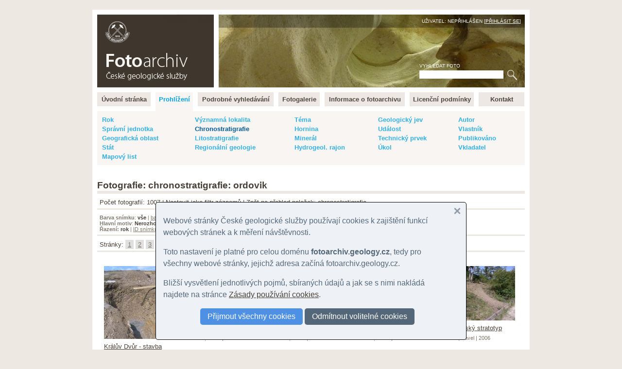

--- FILE ---
content_type: text/html
request_url: https://fotoarchiv.geology.cz/cz/nahledy/chronostratigrafie/SXO/?lister=nahledy&lister_page=10
body_size: 33345
content:
<!DOCTYPE html>
<html>
<head>
<meta http-equiv="Content-Type" content="text/html; charset=windows-1250">
<title>FOTO: ordovik (chronostratigrafie) :: Fotoarchiv - Česká geologická služba</title>
<meta http-equiv="Content-language" content="cs">
<meta name="language" content="cs">
<meta name="Keywords" content="geologie,fotografie,foto,fotky,obrázky,snímky,archiv,fotoarchiv,geologická fotografie,geologické foto">
<meta name="Description" content="">
<meta name="Keywords" content="">
<meta name="BSWMS_ID" content="foto">
<meta http-equiv="Author" content="Pavel BOKR">
<meta name="viewport" content="width=device-width, initial-scale=1.0">

<link rel="canonical" href="/cz/nahledy/chronostratigrafie/SXO/">
<link rel="stylesheet" title="hlavni styl" type="text/css" href="/soubory/main.css" media="screen,projection,tv">
<!-- <link rel="stylesheet" title="hlavni styl" type="text/css" href="/soubory/main.css?x=1769365462" media="screen,projection,tv"> -->

<!-- <link rel="stylesheet" type="text/css" href="tisk.css" media="print"> -->
<!-- <link rel="stylesheet" href="http://cdn.leafletjs.com/leaflet-0.6.4/leaflet.css" /> -->
<link rel="stylesheet" href="/leaflet.css" />
<!--[if lte IE 8]>
<link rel="stylesheet" href="http://cdn.leafletjs.com/leaflet-0.6.4/leaflet.ie.css" />
<![endif]-->
<script src="/leaflet.js"></script>
</head>

<body>
<!-- Google Tag Manager -->
<noscript><iframe src="//www.googletagmanager.com/ns.html?id=GTM-WKW8W2"
height="0" width="0" style="display:none;visibility:hidden"></iframe></noscript>
<script>(function(w,d,s,l,i){w[l]=w[l]||[];w[l].push({'gtm.start':
new Date().getTime(),event:'gtm.js'});var f=d.getElementsByTagName(s)[0],
j=d.createElement(s),dl=l!='dataLayer'?'&l='+l:'';j.async=true;j.src=
'//www.googletagmanager.com/gtm.js?id='+i+dl;f.parentNode.insertBefore(j,f);
})(window,document,'script','dataLayer','GTM-WKW8W2');</script>
<!-- End Google Tag Manager -->


<a name="fotoarchiv_top"></a>

<div id="ramec">
<div id="hlavni">

<div id="top">
<div id="top-logo">
<div id="top-logo-title">Fotoarchiv České geologické služby</div>
<div id="top-logo-lang">Čeština | <a href="/en/thumbs/chronostratigraphy/SXO/?lister=nahledy&amp;lister_page=10">English</a></div>
<a href="/" id="top_logo_link"></a>
</div>
<div id="top-banner">
<div id="top-banner-user">Uživatel: Nepřihlášen [<a href="/login/?redir=%2Fcz%2Fnahledy%2Fchronostratigrafie%2FSXO%2F%3Flister%3Dnahledy%26lister_page%3D10">Přihlásit se</a>]</div>
<div id="top-banner-search">
<div id="hledani">
<form id="hledaniform" action="/cz/search/" method="get">
<div>
<label for="hledaniformhledej">Vyhledat foto</label><br>
<input class="hledaniformprvek" id="hledaniformhledej" type="text" name="fulltext" size="20" alt="Vyhledat ve fotoarchivu" value="">
<input class="hledaniformprvek" id="hledaniformodesli" type="submit" value="Hledej">
</div>
</form>
</div>
</div>
</div>
<div class="cleaner"></div>
</div> <!-- /top -->


<div id="hlavni-menu">
<ul class="menu1"><li id="menu_item_index"><a href="/"  title="Fotoarchiv České geologické služby" id="menu_item_link_index"><span>Úvodní stránka</span></a></li><li id="menu_item_foto"><a href="/foto/"  title="Prohlížení fotografií" class="active_page" id="menu_item_link_foto"><span>Prohlížení</span></a></li><li id="menu_item_hledej"><a href="/hledani/"  title="Podrobné vyhledávání" id="menu_item_link_hledej"><span>Podrobné vyhledávání</span></a></li><li id="menu_item_galerie"><a href="/cz/galerie-prehled/galerie/"  title="Tématické fotogalerie" id="menu_item_link_galerie"><span>Fotogalerie</span></a></li><li id="menu_item_info"><a href="/info/"  title="Informace o fotoarchivu" id="menu_item_link_info"><span>Informace o fotoarchivu</span></a></li><li id="menu_item_licence"><a href="/licence/"  title="Licenční podmínky" id="menu_item_link_licence"><span>Licenční podmínky</span></a></li><li id="menu_item_kontakt"><a href="/kontakt/"  title="Kontakt" id="menu_item_link_kontakt"><span>Kontakt</span></a></li></ul>
</div>
<div class="cleaner"></div>

<!-- <h1>Prohlížení fotografií</h1> -->

    <!--{APP_MENU}-->
    <!--{APP_PERMANENT_PARAMS}-->
    <div class="foto-menu-params"><table width="100%"><tr valign="top"><td><a href="/cz/prehled/rok/" title="Rok">Rok</a></td><td><a href="/cz/prehled/geol-lokalita/" title="Významná geologická lokalita">Významná lokalita</a></td><td><a href="/cz/prehled/tema/" title="Téma">Téma</a></td><td><a href="/cz/prehled/jev/" title="Geologický jev">Geologický jev</a></td><td><a href="/cz/prehled/autor/" title="Autor snímku">Autor</a></td></tr><tr valign="top"><td><a href="/cz/prehled/spravni/" title="Správní jednotka">Správní jednotka</a></td><td><a href="/cz/prehled/chronostratigrafie/" class="active" title="Chronostratigrafie">Chronostratigrafie</a></td><td><a href="/cz/prehled/hornina/" title="Hornina">Hornina</a></td><td><a href="/cz/prehled/udalost/" title="Událost">Událost</a></td><td><a href="/cz/prehled/vlastnik/" title="Vlastník práv">Vlastník</a></td></tr><tr valign="top"><td><a href="/cz/prehled/oblast/" title="Geografická oblast">Geografická oblast</a></td><td><a href="/cz/prehled/litostratigrafie/" title="Litostratigrafická jednotka">Litostratigrafie</a></td><td><a href="/cz/prehled/mineral/" title="Minerál">Minerál</a></td><td><a href="/cz/prehled/prvek/" title="Technický prvek">Technický prvek</a></td><td><a href="/cz/prehled/publikovano/" title="Datum publikování">Publikováno</a></td></tr><tr valign="top"><td><a href="/cz/prehled/stat/" title="Stát">Stát</a></td><td><a href="/cz/prehled/regionalni-geologie/" title="Regionálně-geologická jednotka">Regionální geologie</a></td><td><a href="/cz/prehled/hgrajon/" title="Hydrogeologický rajon">Hydrogeol. rajon</a></td><td><a href="/cz/prehled/ukol/" title="Úkol">Úkol</a></td><td><a href="/cz/prehled/vkladatel/" title="Vkladatel">Vkladatel</a></td></tr><tr valign="top"><td><a href="/cz/prehled/listoklad/" title="Mapový list">Mapový list</a></td><td>&nbsp;</td><td>&nbsp;</td><td>&nbsp;</td><td>&nbsp;</td></tr></table></div>
    <!--{APP_SELECT}--> 
    <div id="foto-obsah"> 
    <h2 class="tluste-podtrzeni">Fotografie: chronostratigrafie: ordovik</h2>
                                    <div class="foto-prehledy-navigacni-pruh">
                                      Počet fotografií: 1007 | 
                                      <a href="/cz/search/?lister_page=10&amp;chronostratigrafie=!SXO">Nastavit jako filtr záznamů</a>
                                       | <a href="/cz/prehled/chronostratigrafie/">Zpět na přehled položek: chronostratigrafie</a>
                                    </div>                                  
                                    
    <div class="foto-prehledy-navigacni-pruh male svetle"><strong>Barva snímku</strong>: <span class="active">vše</span> | <a href="/cz/nahledy/chronostratigrafie/SXO/?lister=nahledy&amp;color=color">barevný</a> | <a href="/cz/nahledy/chronostratigrafie/SXO/?lister=nahledy&amp;color=bw">černobílý</a><br><strong>Hlavní motiv</strong>: <span class="active">Nerozhoduje</span> | <a href="/cz/nahledy/chronostratigrafie/SXO/?lister=nahledy&amp;keysubject=loc">lokalita</a> | <a href="/cz/nahledy/chronostratigrafie/SXO/?lister=nahledy&amp;keysubject=phen">geologický jev</a> | <a href="/cz/nahledy/chronostratigrafie/SXO/?lister=nahledy&amp;keysubject=rock">hornina</a> | <a href="/cz/nahledy/chronostratigrafie/SXO/?lister=nahledy&amp;keysubject=miner">minerál</a> | <a href="/cz/nahledy/chronostratigrafie/SXO/?lister=nahledy&amp;keysubject=fos">zkamenělina</a> | <a href="/cz/nahledy/chronostratigrafie/SXO/?lister=nahledy&amp;keysubject=land">krajina</a> | <a href="/cz/nahledy/chronostratigrafie/SXO/?lister=nahledy&amp;keysubject=socev">společenská událost</a> | <a href="/cz/nahledy/chronostratigrafie/SXO/?lister=nahledy&amp;keysubject=person">osoba</a> | <a href="/cz/nahledy/chronostratigrafie/SXO/?lister=nahledy&amp;keysubject=tech">technický prvek</a>
    <br><strong>Řazení:</strong> <span class="active">rok</span> | <a href="/cz/nahledy/chronostratigrafie/SXO/?lister=nahledy&amp;list_order=id">ID snímku</a></div>
    <div class="foto-prehledy-navigacni-pruh stranky">Stránky: <a href="/cz/nahledy/chronostratigrafie/SXO/?lister=nahledy&amp;lister_page=1">1</a> <a href="/cz/nahledy/chronostratigrafie/SXO/?lister=nahledy&amp;lister_page=2">2</a> <a href="/cz/nahledy/chronostratigrafie/SXO/?lister=nahledy&amp;lister_page=3">3</a> <a href="/cz/nahledy/chronostratigrafie/SXO/?lister=nahledy&amp;lister_page=4">4</a> <a href="/cz/nahledy/chronostratigrafie/SXO/?lister=nahledy&amp;lister_page=5">5</a> <a href="/cz/nahledy/chronostratigrafie/SXO/?lister=nahledy&amp;lister_page=6">6</a> <a href="/cz/nahledy/chronostratigrafie/SXO/?lister=nahledy&amp;lister_page=7">7</a> <a href="/cz/nahledy/chronostratigrafie/SXO/?lister=nahledy&amp;lister_page=8">8</a> <a href="/cz/nahledy/chronostratigrafie/SXO/?lister=nahledy&amp;lister_page=9">9</a> <span class="active">10</span> <a href="/cz/nahledy/chronostratigrafie/SXO/?lister=nahledy&amp;lister_page=11">11</a> <a href="/cz/nahledy/chronostratigrafie/SXO/?lister=nahledy&amp;lister_page=12">12</a> <a href="/cz/nahledy/chronostratigrafie/SXO/?lister=nahledy&amp;lister_page=13">13</a> <a href="/cz/nahledy/chronostratigrafie/SXO/?lister=nahledy&amp;lister_page=14">14</a> <a href="/cz/nahledy/chronostratigrafie/SXO/?lister=nahledy&amp;lister_page=15">15</a> <a href="/cz/nahledy/chronostratigrafie/SXO/?lister=nahledy&amp;lister_page=16">16</a> <a href="/cz/nahledy/chronostratigrafie/SXO/?lister=nahledy&amp;lister_page=17">17</a> <a href="/cz/nahledy/chronostratigrafie/SXO/?lister=nahledy&amp;lister_page=18">18</a> <a href="/cz/nahledy/chronostratigrafie/SXO/?lister=nahledy&amp;lister_page=19">19</a> <a href="/cz/nahledy/chronostratigrafie/SXO/?lister=nahledy&amp;lister_page=20">20</a> <a href="/cz/nahledy/chronostratigrafie/SXO/?lister=nahledy&amp;lister_page=21">21</a> </div>
    <!--{APP_PREV_NEXT}-->
    <table class="thumbs"><tr valign="top"><td class="thumb thumb150">
            <a href="/cz/foto/15062/?lister=nahledy&amp;chronostratigrafie=SXO&amp;lister_page=10">
              <img src="/show/photo/15062/g150.jpg" title="Králův Dvůr - stavba - Královský horizont"><br>
              Králův Dvůr - stavba 
            </a>
            <div class="thumb-author">
              &copy; Rak, Štěpán | 2006
            </div>
            
          </td><td class="thumb thumb150">
            <a href="/cz/foto/15113/?lister=nahledy&amp;chronostratigrafie=SXO&amp;lister_page=10">
              <img src="/show/photo/15113/g150.jpg" title="Hořecká (Trubská) rokle"><br>
              Hořecká (Trubská) rokle
            </a>
            <div class="thumb-author">
              &copy; Bokr, Pavel | 2006
            </div>
            
          </td><td class="thumb thumb150">
            <a href="/cz/foto/15114/?lister=nahledy&amp;chronostratigrafie=SXO&amp;lister_page=10">
              <img src="/show/photo/15114/g150.jpg" title="Hořecká (Trubská) rokle"><br>
              Hořecká (Trubská) rokle
            </a>
            <div class="thumb-author">
              &copy; Bokr, Pavel | 2006
            </div>
            
          </td><td class="thumb thumb150">
            <a href="/cz/foto/15115/?lister=nahledy&amp;chronostratigrafie=SXO&amp;lister_page=10">
              <img src="/show/photo/15115/g150.jpg" title="Hořecká (Trubská) rokle"><br>
              Hořecká (Trubská) rokle
            </a>
            <div class="thumb-author">
              &copy; Bokr, Pavel | 2006
            </div>
            
          </td><td class="thumb thumb150">
            <a href="/cz/foto/15116/?lister=nahledy&amp;chronostratigrafie=SXO&amp;lister_page=10">
              <img src="/show/photo/15116/g150.jpg" title="Zahořanský stratotyp"><br>
              Zahořanský stratotyp
            </a>
            <div class="thumb-author">
              &copy; Bokr, Pavel | 2006
            </div>
            
          </td></tr><tr valign="top"><td class="thumb thumb150">
            <a href="/cz/foto/15117/?lister=nahledy&amp;chronostratigrafie=SXO&amp;lister_page=10">
              <img src="/show/photo/15117/g150.jpg" title="Zahořanský stratotyp"><br>
              Zahořanský stratotyp
            </a>
            <div class="thumb-author">
              &copy; Bokr, Pavel | 2006
            </div>
            
          </td><td class="thumb thumb150">
            <a href="/cz/foto/15118/?lister=nahledy&amp;chronostratigrafie=SXO&amp;lister_page=10">
              <img src="/show/photo/15118/g150.jpg" title="Zahořanský stratotyp"><br>
              Zahořanský stratotyp
            </a>
            <div class="thumb-author">
              &copy; Bokr, Pavel | 2006
            </div>
            
          </td><td class="thumb thumb150">
            <a href="/cz/foto/15132/?lister=nahledy&amp;chronostratigrafie=SXO&amp;lister_page=10">
              <img src="/show/photo/15132/g150.jpg" title="Výstavba kanalizace Beroun sídliště - štola pod Plzeňskou ulicí"><br>
              Kanalizace Beroun
            </a>
            <div class="thumb-author">
              &copy; Bokr, Pavel | 2006
            </div>
            
          </td><td class="thumb thumb150">
            <a href="/cz/foto/15133/?lister=nahledy&amp;chronostratigrafie=SXO&amp;lister_page=10">
              <img src="/show/photo/15133/g150.jpg" title="Výstavba kanalizace Beroun sídliště - štola pod Plzeňskou ulicí"><br>
              Kanalizace Beroun
            </a>
            <div class="thumb-author">
              &copy; Bokr, Pavel | 2006
            </div>
            
          </td><td class="thumb thumb150">
            <a href="/cz/foto/15134/?lister=nahledy&amp;chronostratigrafie=SXO&amp;lister_page=10">
              <img src="/show/photo/15134/g150.jpg" title="Výstavba kanalizace Beroun sídliště - štola pod Plzeňskou ulicí"><br>
              Kanalizace Beroun
            </a>
            <div class="thumb-author">
              &copy; Bokr, Pavel | 2006
            </div>
            
          </td></tr><tr valign="top"><td class="thumb thumb150">
            <a href="/cz/foto/15136/?lister=nahledy&amp;chronostratigrafie=SXO&amp;lister_page=10">
              <img src="/show/photo/15136/g150.jpg" title="Výstavba kanalizace Beroun sídliště - štola pod Plzeňskou ulicí"><br>
              Kanalizace Beroun
            </a>
            <div class="thumb-author">
              &copy; Bokr, Pavel | 2006
            </div>
            
          </td><td class="thumb thumb150">
            <a href="/cz/foto/15137/?lister=nahledy&amp;chronostratigrafie=SXO&amp;lister_page=10">
              <img src="/show/photo/15137/g150.jpg" title="Výstavba kanalizace Beroun sídliště - štola pod Plzeňskou ulicí"><br>
              Kanalizace Beroun
            </a>
            <div class="thumb-author">
              &copy; Bokr, Pavel | 2006
            </div>
            
          </td><td class="thumb thumb150">
            <a href="/cz/foto/15138/?lister=nahledy&amp;chronostratigrafie=SXO&amp;lister_page=10">
              <img src="/show/photo/15138/g150.jpg" title="Výstavba kanalizace Beroun sídliště - štola pod Plzeňskou ulicí"><br>
              Kanalizace Beroun
            </a>
            <div class="thumb-author">
              &copy; Bokr, Pavel | 2006
            </div>
            
          </td><td class="thumb thumb150">
            <a href="/cz/foto/15139/?lister=nahledy&amp;chronostratigrafie=SXO&amp;lister_page=10">
              <img src="/show/photo/15139/g150.jpg" title="Výstavba kanalizace Beroun sídliště - štola pod Plzeňskou ulicí"><br>
              Kanalizace Beroun
            </a>
            <div class="thumb-author">
              &copy; Bokr, Pavel | 2006
            </div>
            
          </td><td class="thumb thumb150">
            <a href="/cz/foto/15140/?lister=nahledy&amp;chronostratigrafie=SXO&amp;lister_page=10">
              <img src="/show/photo/15140/g150.jpg" title="Výstavba kanalizace Beroun sídliště - štola pod Plzeňskou ulicí"><br>
              Kanalizace Beroun
            </a>
            <div class="thumb-author">
              &copy; Bokr, Pavel | 2006
            </div>
            
          </td></tr><tr valign="top"><td class="thumb thumb150">
            <a href="/cz/foto/15141/?lister=nahledy&amp;chronostratigrafie=SXO&amp;lister_page=10">
              <img src="/show/photo/15141/g150.jpg" title="Výstavba kanalizace Beroun sídliště - štola pod Plzeňskou ulicí"><br>
              Kanalizace Beroun
            </a>
            <div class="thumb-author">
              &copy; Bokr, Pavel | 2006
            </div>
            
          </td><td class="thumb thumb150">
            <a href="/cz/foto/15142/?lister=nahledy&amp;chronostratigrafie=SXO&amp;lister_page=10">
              <img src="/show/photo/15142/g150.jpg" title="Výstavba kanalizace Beroun sídliště - štola pod Plzeňskou ulicí"><br>
              Kanalizace Beroun
            </a>
            <div class="thumb-author">
              &copy; Bokr, Pavel | 2006
            </div>
            
          </td><td class="thumb thumb150">
            <a href="/cz/foto/15143/?lister=nahledy&amp;chronostratigrafie=SXO&amp;lister_page=10">
              <img src="/show/photo/15143/g150.jpg" title="Výstavba kanalizace Beroun sídliště - štola pod Plzeňskou ulicí"><br>
              Kanalizace Beroun
            </a>
            <div class="thumb-author">
              &copy; Bokr, Pavel | 2006
            </div>
            
          </td><td class="thumb thumb150">
            <a href="/cz/foto/24815/?lister=nahledy&amp;chronostratigrafie=SXO&amp;lister_page=10">
              <img src="/show/photo/24815/g150.jpg" title="Kaolinový odkliz u Vidnavy."><br>
              Kaolinový odkliz-Vidnava
            </a>
            <div class="thumb-author">
              &copy; Nývlt, Daniel | 2006
            </div>
            
          </td><td class="thumb thumb150">
            <a href="/cz/foto/16913/?lister=nahledy&amp;chronostratigrafie=SXO&amp;lister_page=10">
              <img src="/show/photo/16913/g150.jpg" title="Praha - Vyšehrad: Vyšehradská skála budovaná letenským souvrstvím"><br>
              Praha - Vyšehrad
            </a>
            <div class="thumb-author">
              &copy; Bokr, Pavel | 2006
            </div>
            
          </td></tr><tr valign="top"><td class="thumb thumb150">
            <a href="/cz/foto/16914/?lister=nahledy&amp;chronostratigrafie=SXO&amp;lister_page=10">
              <img src="/show/photo/16914/g150.jpg" title="Praha - Vyšehrad: Vyšehradská skála budovaná letenským souvrstvím"><br>
              Praha - Vyšehrad
            </a>
            <div class="thumb-author">
              &copy; Bokr, Pavel | 2006
            </div>
            
          </td><td class="thumb thumb150">
            <a href="/cz/foto/16915/?lister=nahledy&amp;chronostratigrafie=SXO&amp;lister_page=10">
              <img src="/show/photo/16915/g150.jpg" title="Praha - Vyšehrad: Vyšehradská skála budovaná letenským souvrstvím"><br>
              Praha - Vyšehrad
            </a>
            <div class="thumb-author">
              &copy; Bokr, Pavel | 2006
            </div>
            
          </td><td class="thumb thumb150">
            <a href="/cz/foto/16916/?lister=nahledy&amp;chronostratigrafie=SXO&amp;lister_page=10">
              <img src="/show/photo/16916/g150.jpg" title="Praha - Vyšehrad: Vyšehradská skála budovaná letenským souvrstvím"><br>
              Praha - Vyšehrad
            </a>
            <div class="thumb-author">
              &copy; Bokr, Pavel | 2006
            </div>
            
          </td><td class="thumb thumb150">
            <a href="/cz/foto/16917/?lister=nahledy&amp;chronostratigrafie=SXO&amp;lister_page=10">
              <img src="/show/photo/16917/g150.jpg" title="Praha - Zbraslav: zářez silnice budovaný letenským souvrstvím"><br>
              Praha - Zbraslav
            </a>
            <div class="thumb-author">
              &copy; Bokr, Pavel | 2006
            </div>
            
          </td><td class="thumb thumb150">
            <a href="/cz/foto/16918/?lister=nahledy&amp;chronostratigrafie=SXO&amp;lister_page=10">
              <img src="/show/photo/16918/g150.jpg" title="Praha - Zbraslav: zářez silnice budovaný letenským souvrstvím"><br>
              Praha - Zbraslav
            </a>
            <div class="thumb-author">
              &copy; Bokr, Pavel | 2006
            </div>
            
          </td></tr><tr valign="top"><td class="thumb thumb150">
            <a href="/cz/foto/16919/?lister=nahledy&amp;chronostratigrafie=SXO&amp;lister_page=10">
              <img src="/show/photo/16919/g150.jpg" title="Praha - Zbraslav: zářez silnice budovaný letenským souvrstvím"><br>
              Praha - Zbraslav
            </a>
            <div class="thumb-author">
              &copy; Bokr, Pavel | 2006
            </div>
            
          </td><td class="thumb thumb150">
            <a href="/cz/foto/16920/?lister=nahledy&amp;chronostratigrafie=SXO&amp;lister_page=10">
              <img src="/show/photo/16920/g150.jpg" title="Praha - Zbraslav: zářez silnice budovaný letenským souvrstvím"><br>
              Praha - Zbraslav
            </a>
            <div class="thumb-author">
              &copy; Bokr, Pavel | 2006
            </div>
            
          </td><td class="thumb thumb150">
            <a href="/cz/foto/16921/?lister=nahledy&amp;chronostratigrafie=SXO&amp;lister_page=10">
              <img src="/show/photo/16921/g150.jpg" title="Praha - Zbraslav: zářez silnice budovaný letenským souvrstvím"><br>
              Praha - Zbraslav
            </a>
            <div class="thumb-author">
              &copy; Bokr, Pavel | 2006
            </div>
            
          </td><td class="thumb thumb150">
            <a href="/cz/foto/16922/?lister=nahledy&amp;chronostratigrafie=SXO&amp;lister_page=10">
              <img src="/show/photo/16922/g150.jpg" title="Praha - Zbraslav: zářez silnice budovaný letenským souvrstvím"><br>
              Praha - Zbraslav
            </a>
            <div class="thumb-author">
              &copy; Bokr, Pavel | 2006
            </div>
            
          </td><td class="thumb thumb150">
            <a href="/cz/foto/16923/?lister=nahledy&amp;chronostratigrafie=SXO&amp;lister_page=10">
              <img src="/show/photo/16923/g150.jpg" title="Praha - Zbraslav: zářez silnice budovaný letenským souvrstvím"><br>
              Praha - Zbraslav
            </a>
            <div class="thumb-author">
              &copy; Bokr, Pavel | 2006
            </div>
            
          </td></tr><tr valign="top"><td class="thumb thumb150">
            <a href="/cz/foto/16924/?lister=nahledy&amp;chronostratigrafie=SXO&amp;lister_page=10">
              <img src="/show/photo/16924/g150.jpg" title="Praha - Zbraslav: zářez silnice budovaný letenským souvrstvím"><br>
              Praha - Zbraslav
            </a>
            <div class="thumb-author">
              &copy; Bokr, Pavel | 2006
            </div>
            
          </td><td class="thumb thumb150">
            <a href="/cz/foto/16925/?lister=nahledy&amp;chronostratigrafie=SXO&amp;lister_page=10">
              <img src="/show/photo/16925/g150.jpg" title="Praha - Zbraslav: zářez silnice budovaný letenským souvrstvím"><br>
              Praha - Zbraslav
            </a>
            <div class="thumb-author">
              &copy; Bokr, Pavel | 2006
            </div>
            
          </td><td class="thumb thumb150">
            <a href="/cz/foto/16926/?lister=nahledy&amp;chronostratigrafie=SXO&amp;lister_page=10">
              <img src="/show/photo/16926/g150.jpg" title="Praha - Zbraslav: zářez silnice budovaný letenským souvrstvím"><br>
              Praha - Zbraslav
            </a>
            <div class="thumb-author">
              &copy; Bokr, Pavel | 2006
            </div>
            
          </td><td class="thumb thumb150">
            <a href="/cz/foto/16927/?lister=nahledy&amp;chronostratigrafie=SXO&amp;lister_page=10">
              <img src="/show/photo/16927/g150.jpg" title="Praha - Zbraslav: zářez silnice budovaný letenským souvrstvím"><br>
              Praha - Zbraslav
            </a>
            <div class="thumb-author">
              &copy; Bokr, Pavel | 2006
            </div>
            
          </td><td class="thumb thumb150">
            <a href="/cz/foto/16928/?lister=nahledy&amp;chronostratigrafie=SXO&amp;lister_page=10">
              <img src="/show/photo/16928/g150.jpg" title="Praha - Zbraslav: zářez silnice budovaný letenským souvrstvím"><br>
              Praha - Zbraslav
            </a>
            <div class="thumb-author">
              &copy; Bokr, Pavel | 2006
            </div>
            
          </td></tr><tr valign="top"><td class="thumb thumb150">
            <a href="/cz/foto/16929/?lister=nahledy&amp;chronostratigrafie=SXO&amp;lister_page=10">
              <img src="/show/photo/16929/g150.jpg" title="Praha - Zbraslav: zářez silnice budovaný letenským souvrstvím"><br>
              Praha - Zbraslav
            </a>
            <div class="thumb-author">
              &copy; Bokr, Pavel | 2006
            </div>
            
          </td><td class="thumb thumb150">
            <a href="/cz/foto/16930/?lister=nahledy&amp;chronostratigrafie=SXO&amp;lister_page=10">
              <img src="/show/photo/16930/g150.jpg" title="Praha - Zbraslav: zářez silnice budovaný letenským souvrstvím"><br>
              Praha - Zbraslav
            </a>
            <div class="thumb-author">
              &copy; Bokr, Pavel | 2006
            </div>
            
          </td><td class="thumb thumb150">
            <a href="/cz/foto/16931/?lister=nahledy&amp;chronostratigrafie=SXO&amp;lister_page=10">
              <img src="/show/photo/16931/g150.jpg" title="Praha - Zbraslav: zářez silnice budovaný letenským souvrstvím"><br>
              Praha - Zbraslav
            </a>
            <div class="thumb-author">
              &copy; Bokr, Pavel | 2006
            </div>
            
          </td><td class="thumb thumb150">
            <a href="/cz/foto/16932/?lister=nahledy&amp;chronostratigrafie=SXO&amp;lister_page=10">
              <img src="/show/photo/16932/g150.jpg" title="Praha - Zbraslav: zářez silnice budovaný letenským souvrstvím"><br>
              Praha - Zbraslav
            </a>
            <div class="thumb-author">
              &copy; Bokr, Pavel | 2006
            </div>
            
          </td><td class="thumb thumb150">
            <a href="/cz/foto/16933/?lister=nahledy&amp;chronostratigrafie=SXO&amp;lister_page=10">
              <img src="/show/photo/16933/g150.jpg" title="Praha - Zbraslav: zářez silnice budovaný letenským souvrstvím"><br>
              Praha - Zbraslav
            </a>
            <div class="thumb-author">
              &copy; Bokr, Pavel | 2006
            </div>
            
          </td></tr><tr valign="top"><td class="thumb thumb150">
            <a href="/cz/foto/16934/?lister=nahledy&amp;chronostratigrafie=SXO&amp;lister_page=10">
              <img src="/show/photo/16934/g150.jpg" title="Praha - Zbraslav: zářez silnice budovaný letenským souvrstvím"><br>
              Praha - Zbraslav
            </a>
            <div class="thumb-author">
              &copy; Bokr, Pavel | 2006
            </div>
            
          </td><td class="thumb thumb150">
            <a href="/cz/foto/16935/?lister=nahledy&amp;chronostratigrafie=SXO&amp;lister_page=10">
              <img src="/show/photo/16935/g150.jpg" title="Praha - Zbraslav: zářez silnice budovaný letenským souvrstvím"><br>
              Praha - Zbraslav
            </a>
            <div class="thumb-author">
              &copy; Bokr, Pavel | 2006
            </div>
            
          </td><td class="thumb thumb150">
            <a href="/cz/foto/16936/?lister=nahledy&amp;chronostratigrafie=SXO&amp;lister_page=10">
              <img src="/show/photo/16936/g150.jpg" title="Praha - Zbraslav: zářez silnice budovaný letenským souvrstvím"><br>
              Praha - Zbraslav
            </a>
            <div class="thumb-author">
              &copy; Bokr, Pavel | 2006
            </div>
            
          </td><td class="thumb thumb150">
            <a href="/cz/foto/16937/?lister=nahledy&amp;chronostratigrafie=SXO&amp;lister_page=10">
              <img src="/show/photo/16937/g150.jpg" title="Praha - Zbraslav: zářez silnice budovaný letenským souvrstvím"><br>
              Praha - Zbraslav
            </a>
            <div class="thumb-author">
              &copy; Bokr, Pavel | 2006
            </div>
            
          </td><td class="thumb thumb150">
            <a href="/cz/foto/16938/?lister=nahledy&amp;chronostratigrafie=SXO&amp;lister_page=10">
              <img src="/show/photo/16938/g150.jpg" title="Praha - Zbraslav: zářez silnice budovaný letenským souvrstvím"><br>
              Praha - Zbraslav
            </a>
            <div class="thumb-author">
              &copy; Bokr, Pavel | 2006
            </div>
            
          </td></tr><tr valign="top"><td class="thumb thumb150">
            <a href="/cz/foto/16939/?lister=nahledy&amp;chronostratigrafie=SXO&amp;lister_page=10">
              <img src="/show/photo/16939/g150.jpg" title="Praha - Zbraslav: zářez silnice budovaný letenským souvrstvím"><br>
              Praha - Zbraslav
            </a>
            <div class="thumb-author">
              &copy; Bokr, Pavel | 2006
            </div>
            
          </td><td class="thumb thumb150">
            <a href="/cz/foto/16940/?lister=nahledy&amp;chronostratigrafie=SXO&amp;lister_page=10">
              <img src="/show/photo/16940/g150.jpg" title="Praha - Zbraslav: zářez silnice budovaný letenským souvrstvím"><br>
              Praha - Zbraslav
            </a>
            <div class="thumb-author">
              &copy; Bokr, Pavel | 2006
            </div>
            
          </td><td class="thumb thumb150">
            <a href="/cz/foto/16941/?lister=nahledy&amp;chronostratigrafie=SXO&amp;lister_page=10">
              <img src="/show/photo/16941/g150.jpg" title="Praha - Zbraslav: zářez silnice budovaný letenským souvrstvím"><br>
              Praha - Zbraslav
            </a>
            <div class="thumb-author">
              &copy; Bokr, Pavel | 2006
            </div>
            
          </td><td class="thumb thumb150">
            <a href="/cz/foto/16942/?lister=nahledy&amp;chronostratigrafie=SXO&amp;lister_page=10">
              <img src="/show/photo/16942/g150.jpg" title="Praha - Zbraslav: zářez silnice budovaný letenským souvrstvím"><br>
              Praha - Zbraslav
            </a>
            <div class="thumb-author">
              &copy; Bokr, Pavel | 2006
            </div>
            
          </td><td class="thumb thumb150">
            <a href="/cz/foto/16943/?lister=nahledy&amp;chronostratigrafie=SXO&amp;lister_page=10">
              <img src="/show/photo/16943/g150.jpg" title="Močidla"><br>
              Močidla
            </a>
            <div class="thumb-author">
              &copy; Bokr, Pavel | 2006
            </div>
            
          </td></tr></table>
    <div class="foto-prehledy-navigacni-pruh stranky">Stránky: <a href="/cz/nahledy/chronostratigrafie/SXO/?lister=nahledy&amp;lister_page=1">1</a> <a href="/cz/nahledy/chronostratigrafie/SXO/?lister=nahledy&amp;lister_page=2">2</a> <a href="/cz/nahledy/chronostratigrafie/SXO/?lister=nahledy&amp;lister_page=3">3</a> <a href="/cz/nahledy/chronostratigrafie/SXO/?lister=nahledy&amp;lister_page=4">4</a> <a href="/cz/nahledy/chronostratigrafie/SXO/?lister=nahledy&amp;lister_page=5">5</a> <a href="/cz/nahledy/chronostratigrafie/SXO/?lister=nahledy&amp;lister_page=6">6</a> <a href="/cz/nahledy/chronostratigrafie/SXO/?lister=nahledy&amp;lister_page=7">7</a> <a href="/cz/nahledy/chronostratigrafie/SXO/?lister=nahledy&amp;lister_page=8">8</a> <a href="/cz/nahledy/chronostratigrafie/SXO/?lister=nahledy&amp;lister_page=9">9</a> <span class="active">10</span> <a href="/cz/nahledy/chronostratigrafie/SXO/?lister=nahledy&amp;lister_page=11">11</a> <a href="/cz/nahledy/chronostratigrafie/SXO/?lister=nahledy&amp;lister_page=12">12</a> <a href="/cz/nahledy/chronostratigrafie/SXO/?lister=nahledy&amp;lister_page=13">13</a> <a href="/cz/nahledy/chronostratigrafie/SXO/?lister=nahledy&amp;lister_page=14">14</a> <a href="/cz/nahledy/chronostratigrafie/SXO/?lister=nahledy&amp;lister_page=15">15</a> <a href="/cz/nahledy/chronostratigrafie/SXO/?lister=nahledy&amp;lister_page=16">16</a> <a href="/cz/nahledy/chronostratigrafie/SXO/?lister=nahledy&amp;lister_page=17">17</a> <a href="/cz/nahledy/chronostratigrafie/SXO/?lister=nahledy&amp;lister_page=18">18</a> <a href="/cz/nahledy/chronostratigrafie/SXO/?lister=nahledy&amp;lister_page=19">19</a> <a href="/cz/nahledy/chronostratigrafie/SXO/?lister=nahledy&amp;lister_page=20">20</a> <a href="/cz/nahledy/chronostratigrafie/SXO/?lister=nahledy&amp;lister_page=21">21</a> </div>
    </div>
    


</div>
</div> <!-- /ramec -->

</body>
</html>

